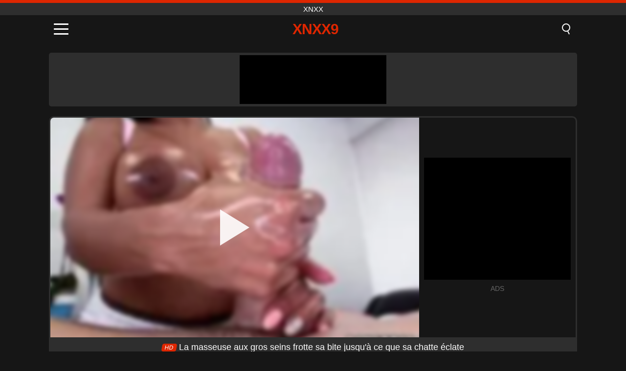

--- FILE ---
content_type: text/html; charset=UTF-8
request_url: https://xnxx9.net/fr/video/3216
body_size: 10613
content:
<!DOCTYPE html><html lang="fr" translate="no"><head><meta charset="UTF-8"/><meta name="viewport" content="width=device-width, initial-scale=1"><title>La masseuse aux gros seins frotte sa bite jusqu&#039;à ce que sa chatte éclate - XNXX9.NET</title><meta name="description" content="✅ La masseuse aux gros seins frotte sa bite jusqu&#039;à ce que sa chatte éclate, XNXX. ✅"><meta name="keywords" content="masseuse,gros,seins,frotte,bite,jusqu039à,chatte,éclate,xnxx"><meta name="robots" content="max-image-preview:large"><script type="application/ld+json">{"@context":"https://schema.org","@type":"VideoObject","name":"La masseuse aux gros seins frotte sa bite jusqu&#039;à ce que sa chatte éclate","description":"✅ La masseuse aux gros seins frotte sa bite jusqu&#039;à ce que sa chatte éclate, XNXX. ✅","contentUrl":"https://xnxx9.net/cdn/3216.mp4","thumbnailUrl":["https://xnxx9.net/media/p/3216.jpg","https://xnxx9.net/media/w/3216.webp"],"uploadDate":"2022-12-28T19:42:40+03:00","duration":"P0DT0H12M5S","interactionCount":"1185"}</script><meta property="og:title" content="La masseuse aux gros seins frotte sa bite jusqu&#039;à ce que sa chatte éclate"><meta property="og:site_name" content="XNXX9.NET"><meta property="og:url" content="https://xnxx9.net/fr/video/3216"><meta property="og:description" content="✅ La masseuse aux gros seins frotte sa bite jusqu&#039;à ce que sa chatte éclate, XNXX. ✅"><meta property="og:type" content="video.other"><meta property="og:image" content="https://xnxx9.net/media/p/3216.jpg"><meta property="og:video" content="https://xnxx9.net/cdn/3216.mp4"><meta property="og:video:type" content="video/mp4"><meta name="twitter:card" content="summary_large_image"><meta name="twitter:site" content="XNXX9.NET"><meta name="twitter:title" content="La masseuse aux gros seins frotte sa bite jusqu&#039;à ce que sa chatte éclate"><meta name="twitter:description" content="✅ La masseuse aux gros seins frotte sa bite jusqu&#039;à ce que sa chatte éclate, XNXX. ✅"><meta name="twitter:image" content="https://xnxx9.net/media/p/3216.jpg"><meta name="twitter:player" content="https://xnxx9.net/cdn/3216.mp4"><link href="https://xnxx9.net/i/images/cover.png" rel="image_src"><link rel="shortcut icon" type="image/jpg" href="/favicon.ico"><meta name="theme-color" content="#161616"><link rel="canonical" href="https://xnxx9.net/fr/video/3216"><meta name="rating" content="adult"><meta name="rating" content="RTA-5042-1996-1400-1577-RTA"><link rel="preconnect" href="//mc.yandex.ru"><link rel="preconnect" href="//pgnasm.click"><link rel="alternate" href="https://xnxx9.net/video/3216" hreflang="x-default"><link rel="alternate" href="https://xnxx9.net/video/3216" hreflang="ar"><link rel="alternate" href="https://xnxx9.net/en/video/3216" hreflang="en"><link rel="alternate" href="https://xnxx9.net/de/video/3216" hreflang="de"><link rel="alternate" href="https://xnxx9.net/es/video/3216" hreflang="es"><link rel="alternate" href="https://xnxx9.net/fr/video/3216" hreflang="fr"><link rel="alternate" href="https://xnxx9.net/it/video/3216" hreflang="it"><link rel="alternate" href="https://xnxx9.net/nl/video/3216" hreflang="nl"><link rel="alternate" href="https://xnxx9.net/pl/video/3216" hreflang="pl"><link rel="alternate" href="https://xnxx9.net/pt/video/3216" hreflang="pt"><link rel="alternate" href="https://xnxx9.net/ro/video/3216" hreflang="ro"><link rel="alternate" href="https://xnxx9.net/tr/video/3216" hreflang="tr"><style>body{background:#161616;font-family:-apple-system,BlinkMacSystemFont,Segoe UI,Roboto,Oxygen,Ubuntu,Cantarell,Fira Sans,Droid Sans,Helvetica Neue,sans-serif;min-width:320px;margin:auto;color:#fff}a{text-decoration:none;outline:none;color:#161616}input,textarea,select,option,button{outline:none;font-family:-apple-system,BlinkMacSystemFont,Segoe UI,Roboto,Oxygen,Ubuntu,Cantarell,Fira Sans,Droid Sans,Helvetica Neue,sans-serif}*{-webkit-box-sizing:border-box;-moz-box-sizing:border-box;box-sizing:border-box}::placeholder{opacity:1}.top{background:#2e2e2e;text-align:center}.top:before{content:"";width:100%;height:6px;display:block;background:#DE2600}.top h1,.top span{display:block;font-weight:500;color:#fff;font-size:15px;text-transform:uppercase;margin:0;padding:4px 0}.flex{display:-webkit-box;display:-moz-box;display:-ms-flexbox;display:-webkit-flex;display:flex}.flex-center{-ms-flex-align:center;-webkit-align-items:center;-webkit-box-align:center;align-items:center}.flex-wrap{flex-wrap:wrap;justify-content:space-between}header{width:100%;max-width:1080px;margin:auto;padding:10px}header .im{cursor:pointer}header .im i{width:30px;height:3px;background:#fff;margin:7px 0;display:block;border-radius:5px}header a{margin:auto;font-size:28px;text-transform:uppercase;font-weight:500;letter-spacing:-1px;max-width:calc(100% - 60px)}header a b{display:block;display:-webkit-box;font-size:30px;color:#DE2600;text-transform:uppercase;text-overflow:ellipsis;overflow:hidden;-webkit-line-clamp:1;-webkit-box-orient:vertical}header .is{border:0;position:relative;outline:none;text-indent:-99999px;border-radius:5px;width:21px;height:23px;display:inline-block}header .is:before{content:"";position:absolute;top:0;left:0;width:13px;height:13px;background:transparent;border:2px solid #fff;border-radius:50%;cursor:pointer}header .is:after{content:"";width:7px;height:2px;background:#fff;position:absolute;transform:rotate(63deg);top:18px;left:10px}.mn{margin:0;padding:0;list-style:none}.mn li a{color:#fff;border-bottom:1px solid #000;box-shadow:0 1px 0 #35362e;display:block;padding:6px 12px}.mn .br{background:#DE2600}.sbt{display:block;background:#DE2600;margin-bottom:10px;padding:8px;font-weight:500}.sch{display:flex;background:#fff;overflow:hidden}.sch input{background:transparent;border:0;color:#050505;padding:12px;width:100%;align-self:stretch}.sch button{background:#DE2600;border:0;position:relative;cursor:pointer;outline:none;text-indent:-99999px;width:42px;align-self:stretch}.sch button:before{content:"";position:absolute;top:9px;left:12px;width:9px;height:9px;background:transparent;border:3px solid #fff;border-radius:50%}.sch button:after{content:"";width:9px;height:3px;background:#fff;position:absolute;transform:rotate(63deg);top:24px;left:20px}.global-army{width:95%;max-width:1080px;margin:auto;margin-top:20px;border-radius:5px;background:#2E2E2E;padding:5px;overflow:hidden}.global-army span{display:block;margin:auto;width:300px;min-width:max-content;height:100px;background:#000}.global-army iframe{border:0;width:300px;height:100px;overflow:hidden}.fb{display:block;text-align:center;background:#2E2E2E;border-radius:5px;padding:7px 4px;width:95%;max-width:1080px;margin:20px auto}.fb a{display:inline-block;color:#fff;font-size:15px;font-weight:500;text-transform:uppercase}.fb a:after{content:"\A0•\A0"}.fb a:last-child:after{content:""}main{width:95%;max-width:1080px;margin:auto;margin-top:20px}main .fb{width:100%;max-width:100%}main .head .title h3{margin:0;color:#fff;font-size:22px}main .head .title h1{margin:0;color:#fff;font-size:22px}main .head .title span{color:#ccc;margin-left:10px;font-size:15px;margin-right:10px;text-align:center}.videos{margin:20px 0}.videos:before,.videos:after{content:" ";display:table;width:100%}.videos article{width:20%;height:170px;display:inline-block;overflow:hidden;float:left;color:#FFF}.videos article.cat{height:auto}.videos article.cat a{display:block;width:100%;height:unset!important}.videos article.cat img{width:100%;height:auto}.videos article .box{width:95%;margin:auto;overflow:hidden}.videos article .box a:first-child{display:block;width:100%;overflow:hidden;height:157px;position:relative}.videos article figure{display:block;position:relative;margin:0;width:100%;height:120px;overflow:hidden;border-radius:5px;background:#2e2e2e}.videos article figure:after{content:"";position:absolute;z-index:2;width:100%;height:100%;left:0;top:0}.videos article figure img{position:absolute;height:100%;min-width:100%;object-fit:cover;transform:translateX(-50%) translateY(-50%);left:50%;top:50%;font-size:0}.videos article h2{display:block;display:-webkit-box;padding:0;font-size:.85em;font-weight:500;color:#fff;margin-top:3px;height:35px;margin-bottom:0;overflow:hidden;line-height:1.2;-webkit-line-clamp:2;-webkit-box-orient:vertical;text-overflow:ellipsis}.videos article .hd:before{content:"HD";position:absolute;top:98px;left:2px;font-size:13px;font-style:normal;color:#fff;font-weight:600;background:#DE2600;padding:1px 4px;border-radius:3px;transition:all .2s;z-index:3}.videos article:hover h2{color:#DE2600}.videos article:hover .hd:before{left:-40px}.DMCAON{display:none!important}.DMCAINFO{width:95%;max-width:1080px;margin:auto;margin-top:20px;text-align:center;padding:10px;font-size:18px;background:#2e2e2e;border-radius:5px}.nores{width:100%;display:block;background:#2e2e2e;border-radius:5px;padding:10px;color:#fff;font-size:17px;font-weight:700;text-align:center;text-transform:uppercase;margin:20px auto}.pagination{display:block;width:100%;margin:20px 0;text-align:center}.pagination a,.pagination div,.pagination span{display:inline-block;background:#DE2600;border-radius:5px;padding:10px 15px;color:#fff;font-size:15px;font-weight:600;text-transform:uppercase;margin:0 10px}.pagination div{cursor:pointer}.pagination span{background:#2e2e2e}.pagination a:hover,.pagination div:hover{background:#2e2e2e}.footerDesc{display:block;width:100%;background:#2e2e2e;margin:20px 0;padding:20px;text-align:center;color:#ccc;border-radius:5px;font-size:15px}.footerDesc h4{font-size:16px;color:#fff}.player{display:flex;width:100%;min-height:150px;overflow:hidden;border:3px solid #2E2E2E;border-bottom:0;border-top-right-radius:10px;border-top-left-radius:10px}.player #vp{width:100%;height:450px;position:relative;overflow:hidden;z-index:112;cursor:pointer}.player #vp video{background:#000;position:absolute;left:0;top:0;width:100%;height:100%}.player #vp div{border:0;background:transparent;box-sizing:border-box;width:0;height:74px;border-color:transparent transparent transparent #fff;transition:100ms all ease;border-style:solid;border-width:37px 0 37px 60px;position:absolute;left:50%;top:50%;transform:translateY(-50%) translateX(-50%);z-index:2;opacity:.9}.player #vp:hover div{opacity:.7}.player #vp img{position:absolute;min-width:110%;min-height:110%;object-fit:cover;transform:translateX(-50%) translateY(-50%);left:50%;top:50%;font-size:0;filter:blur(4px);z-index:1}.player .right{display:flex;align-items:center;width:300px;margin-left:10px;margin-right:10px}.player .right span{display:block;width:300px;height:250px;background:#000}.player .right .content{width:100%}.player .right .content b{width:290px;height:250px;display:block;background:#27282b;text-align:center;line-height:250px}.player .right iframe{border:0;width:300px;overflow:hidden}.player .right .content:after{content:"ADS";display:block;text-align:center;margin:10px 0;font-size:14px;color:#666}.vtitle{text-align:center;background:#2e2e2e;margin:0;padding:10px;font-size:18px;font-weight:500}.vtitle.hd:before{content:"HD";background:#DE2600;padding:1px 6px;margin-right:5px;color:#FFF;position:relative;top:-1px;border-radius:4px;font-size:12px;transform:skew(-10deg);display:inline-block}.infos{text-align:left;margin:0}.infos .label{background:#DE2600;padding:10px 15px;margin-left:0!important}.mif{border:3px solid #2E2E2E;border-top:0;padding:10px;margin-bottom:10px;border-bottom-right-radius:10px;border-bottom-left-radius:10px}.mif p{margin:6px 0}.mif b{display:inline-block;margin-right:5px}.mif span{display:inline-block}.mif a{color:#DE2600}.mif a:hover{text-decoration:underline}@media screen and (max-width:890px){.player{display:block!important}.player .right{margin:auto;margin-top:10px}}@media screen and (max-width:750px){.player #vp{height:350px}}@media screen and (max-width:450px){.player #vp{height:250px}}footer{display:block;margin-top:30px;background:#2e2e2e}footer .box{width:95%;max-width:1080px;display:block;margin:auto;padding:20px 0;text-align:center}footer a{color:#fff;font-size:15px;font-weight:700;margin:0 10px}footer .la{color:#DE2600}footer .logo{display:block;margin:auto;margin-bottom:20px;width:max-content;max-width:100%}footer .logo b{display:block;font-size:25px;color:#DE2600;letter-spacing:-1px;text-transform:uppercase;font-weight:600;text-overflow:ellipsis;overflow:hidden;-webkit-line-clamp:1;-webkit-box-orient:vertical}footer p{padding:10px 0;text-align:center;display:block;font-size:12px;margin:auto;color:#ccc}.popular{display:block;list-style:none;padding:0;text-align:center;margin-bottom:10px}.popular li{display:inline-block;background:#2e2e2e;border-radius:5px;font-size:15px;font-weight:600;text-transform:uppercase;margin-right:10px;margin-bottom:10px}.popular a{color:#fff;padding:10px 15px;display:block}.popular li:hover{background:#DE2600}.popular li:last-child{margin-right:0;background:#DE2600}.popular.cat li{margin-left:5px;margin-right:5px}.popular.cat li:last-child{margin-right:0;background:#2e2e2e}.popular.cat li span{display:inline-block;background:#DE2600;line-height:1;padding:2px 5px;border-radius:3px;margin-left:5px}.popular.cat li:hover span{background:#2e2e2e}.popular.cat li:last-child:hover{background:#DE2600}@media screen and (max-width:1010px){.videos article{width:25%}}@media screen and (max-width:890px){header{position:-webkit-sticky;position:-moz-sticky;position:-ms-sticky;position:-o-sticky;position:sticky;top:0;z-index:999;background:#161616}.videos article:last-child{display:inline-block}.popular a{padding:6px 10px}.infos .label{padding:6px 10px}footer a{display:block;margin:5px;padding:6px 0}.videos article{width:33.33%}.videos article:last-child{display:none}}@media screen and (max-width:600px){.videos article{width:50%}}.lep{display:none}.lep .s{position:fixed;left:0;top:0;width:100%;height:100%;background:rgba(0,0,0,.5);z-index:9999}.lep .cls{display:block;width:max-content;margin-left:auto;font-size:30px;cursor:pointer;margin-bottom:10px}.lep .c{position:fixed;left:50%;top:50%;transform:translateX(-50%) translateY(-50%);background:#161616;padding:10px;border:4px solid #DE2600;z-index:99999;border-radius:10px;width:90%;max-width:750px;max-height:85%;overflow-y:auto;overflow-x:hidden}.blog-posts{display:grid;grid-template-columns:1fr;gap:15px;margin:20px 0}@media (min-width:480px){.blog-posts.f3{grid-template-columns:repeat(2,1fr)}}@media (min-width:768px){.blog-posts{grid-template-columns:repeat(2,1fr)}.blog-posts.f3{grid-template-columns:repeat(3,1fr)}}.blog-posts .box{position:relative;z-index:3}.blog-posts article figure{margin:0}.blog-posts article .image{display:block;height:250px;object-fit:cover;transition:transform .3s ease;position:relative;overflow:hidden;border-radius:10px;background-color:#27282b}.blog-posts article img{position:absolute;top:50%;left:0;transform:translateY(-50%);width:100%;min-height:100%;object-fit:cover;filter:blur(5px);z-index:1;font-size:0}.blog-posts article h3{font-size:1rem;margin-top:10px;margin-bottom:15px;font-weight:500;color:#fff}.blog-posts article a:hover h3{text-decoration:underline}.blog-posts .box p{font-size:.8rem;line-height:1.5;color:#c8c8c8}</style></head><body><div class="top"><span>XNXX</span></div><header class="flex flex-center"><span class="im" onclick="get('m')"><i></i><i></i><i></i></span><a href="https://xnxx9.net/fr" title="XNXX"><b>XNXX9</b></a><i class="is" onclick="get('s')"></i></header><div class="lep" id="menu"><div class="c"><b onclick="cs('m')" class="cls">×</b><ul class="mn"><li><a href="https://xnxx9.net/fr" title="Home">Home</a></li><li><a href="https://xnxx9.net/fr/hd" title="HD">HD</a></li><li><a href="https://xnxx9.net/fr/blog" title="Blog" class="br">Blog</a><ul><li><a href="https://xnxx9.net/fr/blog" title="More posts">More posts +</a></li></ul></li><li><a href="https://xnxx9.net/fr/categories" title="Catégories" class="br">Catégories</a><ul><li><a href="https://xnxx9.net/fr/videos/teen" title="Teen">Teen</a></li><li><a href="https://xnxx9.net/fr/videos/blowjob" title="Fellation">Fellation</a></li><li><a href="https://xnxx9.net/fr/videos/hardcore" title="Hardcore">Hardcore</a></li><li><a href="https://xnxx9.net/fr/videos/amateur" title="Amateur">Amateur</a></li><li><a href="https://xnxx9.net/fr/videos/milf" title="MILF">MILF</a></li><li><a href="https://xnxx9.net/fr/videos/college" title="Université">Université</a></li><li><a href="https://xnxx9.net/fr/videos/blonde" title="Blond">Blond</a></li><li><a href="https://xnxx9.net/fr/videos/cumshot" title="Éjaculation">Éjaculation</a></li><li><a href="https://xnxx9.net/fr/videos/xnxx" title="XNXX">XNXX</a></li><li><a href="https://xnxx9.net/fr/categories" title="Toutes catégories">Toutes catégories +</a></li></ul></li></ul></div><i class="s" onclick="cs('m')"></i></div><div class="lep" id="search"><div class="c"><b onclick="cs('s')" class="cls">×</b><b class="sbt">Rechercher</b><form data-action="https://xnxx9.net/fr/mishka/common/search" method="POST" class="sch"><input type="text" name="s" placeholder="Rechercher des vidéos..." autocomplete="off"><button type="submit" data-trigger="submit[]">Search</button></form></div><i class="s" onclick="cs('s')"></i></div><div class="global-army"><span></span></div><main><div class="player"><div id="vp"><img src="/media/w/3216.webp" alt="La masseuse aux gros seins frotte sa bite jusqu&#039;à ce que sa chatte éclate" onclick="pl()" fetchpriority="high" width="240" height="135"><video preload="none" onclick="pl()"></video><div onclick="pl()"></div></div><div class="right"><div class="content"><span></span></div></div><script>function pl(){var b=document.getElementById("vp"),a=b.getElementsByTagName("video")[0];b.getElementsByTagName("div")[0].style.display="none";b.getElementsByTagName("img")[0].style.display="none";a.setAttribute("controls","controls");a.src="/cdn/3216.mp4";a.removeAttribute("onclick");a.play()}</script></div><h1 class="vtitle hd">La masseuse aux gros seins frotte sa bite jusqu&#039;à ce que sa chatte éclate</h1><div class="mif"><p><b>Catégories:</b><span><a href="https://xnxx9.net/fr/videos/handjob" title="Branlette">Branlette</a>, <a href="https://xnxx9.net/fr/videos/interracial" title="Interracial">Interracial</a>, <a href="https://xnxx9.net/fr/videos/massage" title="Massage">Massage</a>, <a href="https://xnxx9.net/fr/videos/youporn" title="YouPorn">YouPorn</a></span></p><p><b>Des vues:</b><span>1,185</span></p><p><b>Durée:</b><span>12 min</span></p><p><b>Ajoutée:</b><span>3 il y a des années</span></p><p><a href="https://xnxx9.net/fr/info/dmca-request?id=3216" target="_blank" rel="nofollow">Report</a></p></div><div class="head"><div class="title"><h3>Vidéos similaires</h3></div></div><div class="videos"><article><div class="box"><a href="https://xnxx9.net/fr/video/10481" title="Un modèle de lingerie blonde sensuelle fait une pipe torride et une branlette en action POV avec un gros butin"><figure id="10481" class="hd"><img src="/media/w/10481.webp" alt="Jouer Un modèle de lingerie blonde sensuelle fait une pipe torride et une branlette en action POV avec un gros butin" width="240" height="135" loading="lazy"></figure><h2>Un modèle de lingerie blonde sensuelle fait une pipe torride et une branlette en action POV avec un gros butin</h2></a></div></article><article><div class="box"><a href="https://xnxx9.net/fr/video/10473" title="Des beautés blondes et brunes font une pipe époustouflante avec une gorge profonde et des éjaculations chaudes"><figure id="10473" class="hd"><img src="/media/w/10473.webp" alt="Jouer Des beautés blondes et brunes font une pipe époustouflante avec une gorge profonde et des éjaculations chaudes" width="240" height="135" loading="lazy"></figure><h2>Des beautés blondes et brunes font une pipe époustouflante avec une gorge profonde et des éjaculations chaudes</h2></a></div></article><article><div class="box"><a href="https://xnxx9.net/fr/video/4177" title="Porno avec des Russes qui baisent des goodies dans la chatte"><figure id="4177" class="hd"><img src="/media/w/4177.webp" alt="Jouer Porno avec des Russes qui baisent des goodies dans la chatte" width="240" height="135" loading="lazy"></figure><h2>Porno avec des Russes qui baisent des goodies dans la chatte</h2></a></div></article><article><div class="box"><a href="https://xnxx9.net/fr/video/10470" title="Le demi-frère coquin Tony Profane trompe sa demi-soeur innocente Sera Ryder pour qu&#039;elle lui fasse une pipe en gorge profonde alors qu&#039;elle porte son uniforme d&#039;écolière"><figure id="10470" class="hd"><img src="/media/w/10470.webp" alt="Jouer Le demi-frère coquin Tony Profane trompe sa demi-soeur innocente Sera Ryder pour qu&#039;elle lui fasse une pipe en gorge profonde alors qu&#039;elle porte son uniforme d&#039;écolière" width="240" height="135" loading="lazy"></figure><h2>Le demi-frère coquin Tony Profane trompe sa demi-soeur innocente Sera Ryder pour qu&#039;elle lui fasse une pipe en gorge profonde alors qu&#039;elle porte son uniforme d&#039;écolière</h2></a></div></article><article><div class="box"><a href="https://xnxx9.net/fr/video/1898" title="Sexe avec soeur baisée forcé par son frère"><figure id="1898" class="hd"><img src="/media/w/1898.webp" alt="Jouer Sexe avec soeur baisée forcé par son frère" width="240" height="135" loading="lazy"></figure><h2>Sexe avec soeur baisée forcé par son frère</h2></a></div></article><article><div class="box"><a href="https://xnxx9.net/fr/video/10464" title="Kit Mercer&#039;s Taboo Delight : belle-mère donne un coup de main à son beau-fils avec une pipe et une branlette"><figure id="10464" class="hd"><img src="/media/w/10464.webp" alt="Jouer Kit Mercer&#039;s Taboo Delight : belle-mère donne un coup de main à son beau-fils avec une pipe et une branlette" width="240" height="135" loading="lazy"></figure><h2>Kit Mercer&#039;s Taboo Delight : belle-mère donne un coup de main à son beau-fils avec une pipe et une branlette</h2></a></div></article><article><div class="box"><a href="https://xnxx9.net/fr/video/10469" title="Regardez Missy Luv, la beauté blonde, faire un anulingus et une branlette incroyables à son homme au bord de la piscine."><figure id="10469" class="hd"><img src="/media/w/10469.webp" alt="Jouer Regardez Missy Luv, la beauté blonde, faire un anulingus et une branlette incroyables à son homme au bord de la piscine." width="240" height="135" loading="lazy"></figure><h2>Regardez Missy Luv, la beauté blonde, faire un anulingus et une branlette incroyables à son homme au bord de la piscine.</h2></a></div></article><article><div class="box"><a href="https://xnxx9.net/fr/video/7366" title="L&#039;adolescent tatoué se déchaîne: Big Dick Handjob &amp; Spyy Cumshot"><figure id="7366" class="hd"><img src="/media/w/7366.webp" alt="Jouer L&#039;adolescent tatoué se déchaîne: Big Dick Handjob &amp; Spyy Cumshot" width="240" height="135" loading="lazy"></figure><h2>L&#039;adolescent tatoué se déchaîne: Big Dick Handjob &amp; Spyy Cumshot</h2></a></div></article><article><div class="box"><a href="https://xnxx9.net/fr/video/3248" title="Étudiant qui a la chatte contre nature"><figure id="3248" class="hd"><img src="/media/w/3248.webp" alt="Jouer Étudiant qui a la chatte contre nature" width="240" height="135" loading="lazy"></figure><h2>Étudiant qui a la chatte contre nature</h2></a></div></article><article><div class="box"><a href="https://xnxx9.net/fr/video/10458" title="La petite amie brune infidèle d&#039;Evelin Stone se fait lécher et baiser par le petit ami de sa mère"><figure id="10458" class="hd"><img src="/media/w/10458.webp" alt="Jouer La petite amie brune infidèle d&#039;Evelin Stone se fait lécher et baiser par le petit ami de sa mère" width="240" height="135" loading="lazy"></figure><h2>La petite amie brune infidèle d&#039;Evelin Stone se fait lécher et baiser par le petit ami de sa mère</h2></a></div></article><article><div class="box"><a href="https://xnxx9.net/fr/video/7618" title="Vente au foyer japonaise Tomomi Nakama Rencontre intime avec un jouet sexuel - non censuré"><figure id="7618" class="hd"><img src="/media/w/7618.webp" alt="Jouer Vente au foyer japonaise Tomomi Nakama Rencontre intime avec un jouet sexuel - non censuré" width="240" height="135" loading="lazy"></figure><h2>Vente au foyer japonaise Tomomi Nakama Rencontre intime avec un jouet sexuel - non censuré</h2></a></div></article><article><div class="box"><a href="https://xnxx9.net/fr/video/4291" title="Deux employés gays d&#039;un théâtre restent seuls au travail et ont une baise et une branlette parfaites"><figure id="4291" class="hd"><img src="/media/w/4291.webp" alt="Jouer Deux employés gays d&#039;un théâtre restent seuls au travail et ont une baise et une branlette parfaites" width="240" height="135" loading="lazy"></figure><h2>Deux employés gays d&#039;un théâtre restent seuls au travail et ont une baise et une branlette parfaites</h2></a></div></article><article><div class="box"><a href="https://xnxx9.net/fr/video/3034" title="Ma motata préférée baise bien avec d&#039;adorables amants"><figure id="3034" class="hd"><img src="/media/w/3034.webp" alt="Jouer Ma motata préférée baise bien avec d&#039;adorables amants" width="240" height="135" loading="lazy"></figure><h2>Ma motata préférée baise bien avec d&#039;adorables amants</h2></a></div></article><article><div class="box"><a href="https://xnxx9.net/fr/video/2432" title="Pipe dure avec éjaculations faciales"><figure id="2432" class="hd"><img src="/media/w/2432.webp" alt="Jouer Pipe dure avec éjaculations faciales" width="240" height="135" loading="lazy"></figure><h2>Pipe dure avec éjaculations faciales</h2></a></div></article><article><div class="box"><a href="https://xnxx9.net/fr/video/1682" title="Xxx Avec Sanziana Buruiana La Piscine Baisée Par Un Sauveteur"><figure id="1682"><img src="/media/w/1682.webp" alt="Jouer Xxx Avec Sanziana Buruiana La Piscine Baisée Par Un Sauveteur" width="240" height="135" loading="lazy"></figure><h2>Xxx Avec Sanziana Buruiana La Piscine Baisée Par Un Sauveteur</h2></a></div></article><article><div class="box"><a href="https://xnxx9.net/fr/video/10427" title="Lacy Lennon dans une orgie hardcore sauvage avec gorge profonde, haut-le-cœur et baise faciale, avec une chatte poilue et du porno à grosse bite"><figure id="10427" class="hd"><img src="/media/w/10427.webp" alt="Jouer Lacy Lennon dans une orgie hardcore sauvage avec gorge profonde, haut-le-cœur et baise faciale, avec une chatte poilue et du porno à grosse bite" width="240" height="135" loading="lazy"></figure><h2>Lacy Lennon dans une orgie hardcore sauvage avec gorge profonde, haut-le-cœur et baise faciale, avec une chatte poilue et du porno à grosse bite</h2></a></div></article><article><div class="box"><a href="https://xnxx9.net/fr/video/10366" title="Le regard qu&#039;elle donne pour vous sucer et faire une éjaculation - Blonde Brunette Fellation"><figure id="10366" class="hd"><img src="/media/w/10366.webp" alt="Jouer Le regard qu&#039;elle donne pour vous sucer et faire une éjaculation - Blonde Brunette Fellation" width="240" height="135" loading="lazy"></figure><h2>Le regard qu&#039;elle donne pour vous sucer et faire une éjaculation - Blonde Brunette Fellation</h2></a></div></article><article><div class="box"><a href="https://xnxx9.net/fr/video/10358" title="Les beaux seins et la chatte juteuse de Jade Nile rendent son demi-frère sauvage lors d&#039;une rencontre torride dans la chambre"><figure id="10358" class="hd"><img src="/media/w/10358.webp" alt="Jouer Les beaux seins et la chatte juteuse de Jade Nile rendent son demi-frère sauvage lors d&#039;une rencontre torride dans la chambre" width="240" height="135" loading="lazy"></figure><h2>Les beaux seins et la chatte juteuse de Jade Nile rendent son demi-frère sauvage lors d&#039;une rencontre torride dans la chambre</h2></a></div></article><article><div class="box"><a href="https://xnxx9.net/fr/video/10319" title="Une brune aux reflets blonds fait une pipe en gorge profonde et avale du sperme"><figure id="10319" class="hd"><img src="/media/w/10319.webp" alt="Jouer Une brune aux reflets blonds fait une pipe en gorge profonde et avale du sperme" width="240" height="135" loading="lazy"></figure><h2>Une brune aux reflets blonds fait une pipe en gorge profonde et avale du sperme</h2></a></div></article><article><div class="box"><a href="https://xnxx9.net/fr/video/10304" title="Séance de fisting extrême avec une pute MILF mature et excitée ! Regardez son orgasme sauvage et tremblant alors que sa chatte se déchire !"><figure id="10304" class="hd"><img src="/media/w/10304.webp" alt="Jouer Séance de fisting extrême avec une pute MILF mature et excitée ! Regardez son orgasme sauvage et tremblant alors que sa chatte se déchire !" width="240" height="135" loading="lazy"></figure><h2>Séance de fisting extrême avec une pute MILF mature et excitée ! Regardez son orgasme sauvage et tremblant alors que sa chatte se déchire !</h2></a></div></article></div></main><footer><div class="box"><a href="https://xnxx9.net/fr" class="logo" title="XNXX"><b>XNXX9</b></a><p><a href="https://xnxx9.net/fr" title="XNXX">XNXX</a><a href="https://xnxx9.net/fr/categories" title="Catégories">Catégories</a></p><a href="https://xnxx9.net/video/3216" rel="alternate" hreflang="ar" title="Arab">Arab</a><a href="https://xnxx9.net/en/video/3216" rel="alternate" hreflang="en" title="English">English</a><a href="https://xnxx9.net/de/video/3216" rel="alternate" hreflang="de" title="Deutsch">Deutsch</a><a href="https://xnxx9.net/es/video/3216" rel="alternate" hreflang="es" title="Español">Español</a><a href="https://xnxx9.net/fr/video/3216" class="la" rel="alternate" hreflang="fr" title="Français">Français</a><a href="https://xnxx9.net/it/video/3216" rel="alternate" hreflang="it" title="Italiano">Italiano</a><a href="https://xnxx9.net/nl/video/3216" rel="alternate" hreflang="nl" title="Nederlands">Nederlands</a><a href="https://xnxx9.net/pl/video/3216" rel="alternate" hreflang="pl" title="Polski">Polski</a><a href="https://xnxx9.net/pt/video/3216" rel="alternate" hreflang="pt" title="Português">Português</a><a href="https://xnxx9.net/ro/video/3216" rel="alternate" hreflang="ro" title="Română">Română</a><a href="https://xnxx9.net/tr/video/3216" rel="alternate" hreflang="tr" title="Türk">Türk</a><p><a href="https://xnxx9.net/info/2257" rel="nofollow">18 U.S.C. § 2257 Compliance</a><a href="https://xnxx9.net/info/tos" rel="nofollow">Terms of Use</a><a href="https://xnxx9.net/info/privacy" rel="nofollow">Privacy Policy</a><a href="https://xnxx9.net/info/dmca" rel="nofollow">DMCA / Copyright</a><a href="https://xnxx9.net/info/contact" rel="nofollow">Contact Us</a></p></div><p>© 2026 XNXX9.NET</p></footer><script>!function(e,n){"object"==typeof exports&&"undefined"!=typeof module?n(exports):"function"==typeof define&&define.amd?define(["exports"],n):n((e||self).quicklink={})}(this,function(e){function n(e,n){(null==n||n>e.length)&&(n=e.length);for(var r=0,t=Array(n);r<n;r++)t[r]=e[r];return t}function r(e,r){var t="undefined"!=typeof Symbol&&e[Symbol.iterator]||e["@@iterator"];if(t)return(t=t.call(e)).next.bind(t);if(Array.isArray(e)||(t=function(e,r){if(e){if("string"==typeof e)return n(e,r);var t={}.toString.call(e).slice(8,-1);return"Object"===t&&e.constructor&&(t=e.constructor.name),"Map"===t||"Set"===t?Array.from(e):"Arguments"===t||/^(?:Ui|I)nt(?:8|16|32)(?:Clamped)?Array$/.test(t)?n(e,r):void 0}}(e))||r&&e&&"number"==typeof e.length){t&&(e=t);var o=0;return function(){return o>=e.length?{done:!0}:{done:!1,value:e[o++]}}}throw new TypeError("Invalid attempt to iterate non-iterable instance.\nIn order to be iterable, non-array objects must have a [Symbol.iterator]() method.")}function t(e,n,r,t){var o={headers:{accept:"*/*"}};return n||(o.mode="no-cors"),r&&(o.credentials="include"),o.priority=t?"high":"low",window.fetch?fetch(e,o):function(e,n){return new Promise(function(r,t,o){(o=new XMLHttpRequest).open("GET",e,o.withCredentials=n),o.setRequestHeader("Accept","*/*"),o.onload=function(){200===o.status?r():t()},o.send()})}(e,r)}var o,i=(o=document.createElement("link")).relList&&o.relList.supports&&o.relList.supports("prefetch")?function(e,n){return new Promise(function(r,t,o){(o=document.createElement("link")).rel="prefetch",o.href=e,n&&o.setAttribute("crossorigin","anonymous"),o.onload=r,o.onerror=t,document.head.appendChild(o)})}:t,c=window.requestIdleCallback||function(e){var n=Date.now();return setTimeout(function(){e({didTimeout:!1,timeRemaining:function(){return Math.max(0,50-(Date.now()-n))}})},1)},a=new Set,s=new Set,u=!1;function l(e,n){return Array.isArray(n)?n.some(function(n){return l(e,n)}):(n.test||n).call(n,e.href,e)}function f(e){if(e){if(e.saveData)return new Error("Save-Data is enabled");if(/2g/.test(e.effectiveType))return new Error("network conditions are poor")}return!0}function d(e,n,o,c,l){var d=f(navigator.connection);return d instanceof Error?Promise.reject(new Error("Cannot prefetch, "+d.message)):(s.size>0&&!u&&console.warn("[Warning] You are using both prefetching and prerendering on the same document"),Promise.all([].concat(e).map(function(e){return a.has(e)?[]:(a.add(e),function(e,n,t){var o=[].slice.call(arguments,3);if(!t)return e.apply(void 0,[n].concat(o));for(var i,c=Array.from(document.querySelectorAll("a")).filter(function(e){return e.href===n}),a=new Map,s=function(){var r=i.value,t=function(i){var s=setTimeout(function(){return r.removeEventListener("mouseenter",t),r.removeEventListener("mouseleave",c),e.apply(void 0,[n].concat(o))},200);a.set(r,s)},c=function(e){var n=a.get(r);n&&(clearTimeout(n),a.delete(r))};r.addEventListener("mouseenter",t),r.addEventListener("mouseleave",c)},u=r(c);!(i=u()).done;)s()}(n?t:i,new URL(e,location.href).toString(),l,o,c,n))})))}function h(e,n){void 0===n&&(n="immediate");var t=f(navigator.connection);if(t instanceof Error)return Promise.reject(new Error("Cannot prerender, "+t.message));if(!HTMLScriptElement.supports("speculationrules"))return d(e,!0,!1,!1,"moderate"===n||"conservative"===n);for(var o,i=r([].concat(e));!(o=i()).done;)s.add(o.value);a.size>0&&!u&&console.warn("[Warning] You are using both prefetching and prerendering on the same document");var c=function(e,n){var r=document.createElement("script");r.type="speculationrules",r.text='{"prerender":[{"source": "list",\n "urls": ["'+Array.from(e).join('","')+'"],\n "eagerness": "'+n+'"}]}';try{document.head.appendChild(r)}catch(e){return e}return!0}(s,n);return!0===c?Promise.resolve():Promise.reject(c)}e.listen=function(e){if(void 0===e&&(e={}),window.IntersectionObserver&&"isIntersecting"in IntersectionObserverEntry.prototype){var n=function(e){e=e||1;var n=[],r=0;function t(){r<e&&n.length>0&&(n.shift()(),r++)}return[function(e){n.push(e)>1||t()},function(){r--,t()}]}(e.throttle||1/0),r=n[0],t=n[1],o=e.limit||1/0,i=e.origins||[location.hostname],f=e.ignores||[],m=e.delay||0,p=[],v=e.timeoutFn||c,g="function"==typeof e.hrefFn&&e.hrefFn,y=e.prerender||!1;u=e.prerenderAndPrefetch||!1;var w=new IntersectionObserver(function(n){n.forEach(function(n){if(n.isIntersecting)p.push((n=n.target).href),function(e,n){n?setTimeout(e,n):e()}(function(){p.includes(n.href)&&(w.unobserve(n),(u||y)&&s.size<o?h(g?g(n):n.href,e.eagerness).catch(function(n){if(!e.onError)throw n;e.onError(n)}):a.size<o&&!y&&r(function(){d(g?g(n):n.href,e.priority,e.checkAccessControlAllowOrigin,e.checkAccessControlAllowCredentials,e.onlyOnMouseover).then(t).catch(function(n){t(),e.onError&&e.onError(n)})}))},m);else{var i=p.indexOf((n=n.target).href);i>-1&&p.splice(i)}})},{threshold:e.threshold||0});return v(function(){(e.el&&e.el.length&&e.el.length>0&&"A"===e.el[0].nodeName?e.el:(e.el||document).querySelectorAll("a")).forEach(function(e){i.length&&!i.includes(e.hostname)||l(e,f)||w.observe(e)})},{timeout:e.timeout||2e3}),function(){a.clear(),w.disconnect()}}},e.prefetch=d,e.prerender=h});window.addEventListener('load',()=>{quicklink.listen({prerender:true,throttle:2,timeout:2000,delay:80,origins:[location.hostname],ignores:[(uri,elem)=>elem.hasAttribute('data-no-prefetch'),(uri)=>uri.includes('#'),(uri)=>uri.startsWith('mailto:')||uri.startsWith('tel:')]})});</script><script defer>var u=top.location.toString();var domain='xiocniocxiocxioc9ioc.iocnioceioct'.toString();var domain_decrypted=domain.replace(/ioc/gi,'');if(u.indexOf(domain_decrypted)==-1){top.location='https://google.ro'}setTimeout(function(){var container=document.querySelector('.player .right');if(container){var nativeRefresh=!0;var nativeURL="https://xnxx.army/click/native.php";var nativeContainer=".player .right .content span";function fghjgf(){var e,l,o=document.querySelector(nativeContainer),n=o.querySelectorAll("iframe");0===n.length?((e=document.createElement("iframe")).src=nativeURL,e.rel="nofollow",e.scrolling="no",e.title="300x250",e.height="250",o.appendChild(e)):((l=document.createElement("iframe")).src=nativeURL,l.rel="nofollow",l.scrolling="no",l.title="300x250",l.height="250",l.style.display="none",o.appendChild(l),setTimeout(function(){o.removeChild(n[0]),l.style.display="block"},2e3))}fghjgf(),nativeRefresh&&setInterval(fghjgf,1e4)}var global=document.querySelector('.global-army');if(global){var globalRefresh=!0;var globalURL="https://xnxx.army/click/global.php";var globalContainer=".global-army span";function dfgh(){var e,l,o=document.querySelector(globalContainer),n=o.querySelectorAll("iframe");0===n.length?((e=document.createElement("iframe")).src=globalURL,e.rel="nofollow",e.scrolling="no",e.title="300x100",e.height="100",o.appendChild(e)):((l=document.createElement("iframe")).src=globalURL,l.rel="nofollow",l.scrolling="no",l.title="300x100",l.height="100",l.style.display="none",o.appendChild(l),setTimeout(function(){o.removeChild(n[0]),l.style.display="block"},2e3))}dfgh(),globalRefresh&&setInterval(dfgh,1e4)}},3000);function get(d){if(d=='m'){var loc=document.getElementById("menu");loc.style.display="block"}else if(d=='s'){var loc=document.getElementById("search");loc.style.display="block"}}function cs(d){document.getElementsByTagName("body")[0].removeAttribute("style");if(d=='m'){var loc=document.getElementById("menu")}else if(d=='s'){var loc=document.getElementById("search")}loc.style.display="none"}function is_empty(t){return!t||0===t.length}function redirect_url(t,e){is_empty(t)||setTimeout(function(){window.location.href="//reload"==t?window.location.pathname:t},e)}var lastSubmitTime=0;var submitDelay=500;document.addEventListener("click",function(event){var target=event.target.closest('[data-trigger^="submit"]');if(target){event.preventDefault();var form=target.closest("form");var currentTime=new Date().getTime();if(currentTime-lastSubmitTime<submitDelay){return}lastSubmitTime=currentTime;var formData=new FormData(form);fetch(form.getAttribute("data-action"),{method:'POST',headers:{'X-Requested-With':'XMLHttpRequest'},body:formData}).then(response=>response.json()).then(data=>{if(!is_empty(data.msg)){alert(data.msg)}if(!is_empty(data.redirect)){redirect_url(data.redirect.url,is_empty(data.redirect.time)?0:1000*data.redirect.time)}if(!is_empty(data.reset)){form.reset()}if(!is_empty(data.hide)){document.querySelector(data.hide).style.display='none'}if(form.querySelector('.h-captcha')){hcaptcha.reset()}}).catch(error=>{console.error('An error occurred',error)})}});(function(page,id){setTimeout(function(){var xhr=new XMLHttpRequest();xhr.open("POST","/mishka/common/views",true);xhr.setRequestHeader("Content-Type","application/x-www-form-urlencoded");xhr.setRequestHeader("X-Requested-With","XMLHttpRequest");xhr.send("page="+encodeURIComponent(page)+"&id="+encodeURIComponent(id))},1000)})("video","3216");</script><script>document.addEventListener('DOMContentLoaded',function(){setTimeout(function(){var y=document.createElement("img");y.src="https://mc.yandex.ru/watch/98229120";y.style="position:absolute;left:-9590px;width:0;height:0";y.alt="";document.body.appendChild(y);var cdnv2=document.createElement("script");cdnv2.src="https://pgnasm.click/v2/npbni.js";document.body.appendChild(cdnv2)},1000)});</script><script defer src="https://static.cloudflareinsights.com/beacon.min.js/vcd15cbe7772f49c399c6a5babf22c1241717689176015" integrity="sha512-ZpsOmlRQV6y907TI0dKBHq9Md29nnaEIPlkf84rnaERnq6zvWvPUqr2ft8M1aS28oN72PdrCzSjY4U6VaAw1EQ==" data-cf-beacon='{"version":"2024.11.0","token":"3fabdc2463aa44e0a6d5938a097ff872","r":1,"server_timing":{"name":{"cfCacheStatus":true,"cfEdge":true,"cfExtPri":true,"cfL4":true,"cfOrigin":true,"cfSpeedBrain":true},"location_startswith":null}}' crossorigin="anonymous"></script>
</body></html>